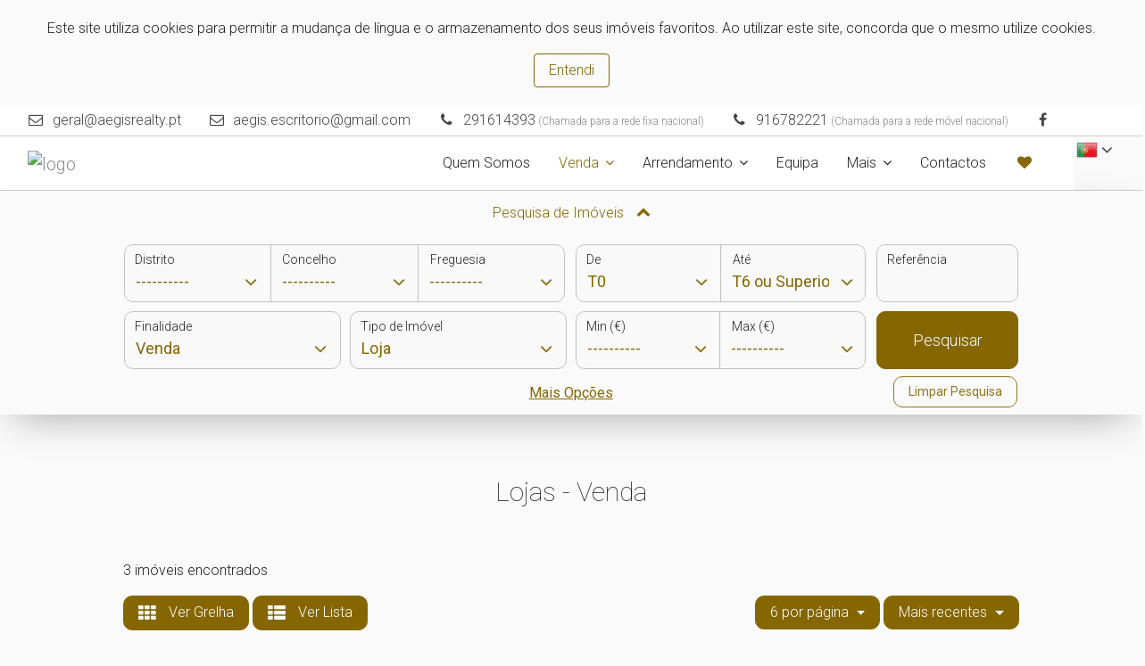

--- FILE ---
content_type: text/html; charset=UTF-8
request_url: https://aegisrealty.pt/imoveis?imovel=11&natureza=8&pesquisa=false
body_size: 13141
content:
<!DOCTYPE html>
<html lang="pt">
  <head>
    <meta charset="utf-8">
<meta http-equiv="X-UA-Compatible" content="IE=edge">
<meta name="viewport" content="width=device-width, initial-scale=1">
<meta name="keywords" content="AEGIS REALTY, imóveis, imobiliário, compra, venda, alugar, arrendamento, casa, apartamento, real estate portugal, imobiliarias em portugal, imoveis portugal, imoveis em portugal, comprar casa portugal, casas comprar, comprar casa, Madeira">
<meta name="description" content="Imóveis - Procura casa? Entre em contacto com a AEGIS REALTY.">
<meta name="theme-color" content="#856601">

<title class="notranslate" translate="no">Lojas para Venda | AEGIS REALTY</title>

<!-- Favicon -->
<link rel="apple-touch-icon" sizes="180x180" href="/imgs/favicon/apple-touch-icon.png">
<link rel="icon" type="image/png" sizes="32x32" href="/imgs/favicon/favicon-32x32.png">
<link rel="icon" type="image/png" sizes="16x16" href="/imgs/favicon/favicon-16x16.png">
<link rel="mask-icon" href="/imgs/favicon/safari-pinned-tab.svg" color="#bcbcbc">
<link rel="shortcut icon" href="/imgs/favicon/favicon.ico">
<meta name="msapplication-TileColor" content="#dadada">
<meta name="msapplication-config" content="/imgs/favicon/browserconfig.xml">
<meta name="theme-color" content="#ffffff">

    <!-- Global site tag (gtag.js) - Google Analytics -->
    <script async src="https://www.googletagmanager.com/gtag/js?id=G-R3F4HS1T4H"></script>
    <script>
        window.dataLayer = window.dataLayer || [];
        function gtag(){dataLayer.push(arguments);}
        gtag('js', new Date());
        gtag('config', 'G-R3F4HS1T4H');
    </script>

<!-- Bootstrap and Font Awesome -->
<link rel="stylesheet" href="/css/libs/bootstrap.min.css">
<link rel="stylesheet" href="/css/libs/font-awesome.min.css">

<style type="text/css">
	header,
	header #top-header-bar { border-bottom: 1px solid rgba(160, 160, 160, 0.5) }
	header a,
	header a:link,
	header a:active,
	header a:visited,
	header p { color: #8c8c8c }

	/* navbar do header */
	header:not(.header-transparente) .navbar,
	header:not(.header-transparente) .dropdown-menu { background-color: #ffffff }
	header .navbar-toggler-icon { color: #222222 }
	header .navbar-toggler:focus,
	header .navbar-toggler:hover { outline-color: #ffffff }
	header .dropdown-menu a,
	header .dropdown i,
	header .navbar a.nav-link { color: #222222 }
	header .navbar a.nav-link:hover { color: #000000 }
	header .navbar a.dropdown-item.active,
	header .navbar a.dropdown-item:hover,
	header .navbar a.dropdown-item:active {
		background-color: #dddddd;
		color: #333333;
	}

	/* barra de topo do header */
	header:not(.header-transparente) #top-header-bar,
	header #top-header-bar .dropdown-menu,
	header #top-header-bar .dropdown-item { background-color: #ffffff; color: #444444; }
	header #top-header-bar .dropdown-item:hover {
		background-color: #dddddd;
		color: #333333;
	}
	header #top-header-bar .social-networks-container a,
	header #top-header-bar .email-contact a,
	header #top-header-bar .phone-contact,
	header #top-header-bar i { color: #444444 }
	header #top-header-bar .social-networks-container a:focus,
	header #top-header-bar .email-contact a:hover,
	header #top-header-bar .phone-contact:hover,
	header #top-header-bar i:hover { color: #000000 }

	/* header transparente */
	header.header-transparente { border-bottom: 1px solid #ccc }
	header.header-transparente a,
	header.header-transparente p,
	header.header-transparente #top-header-bar .social-networks-container a:focus { color: #666 }

	@media(min-width: 1200px) {
		header.header-transparente .navbar a.nav-link { color: #000 }
		header.header-transparente .navbar a.nav-link:hover { color: #444 }
		header.header-transparente .nav-item.dropdown i { color: #000 }
		header.header-transparente,
		header.header-transparente .navbar,
		header.header-transparente #top-header-bar { background-color: rgba(255, 255, 255, 0) !important }
		header.header-transparente #top-header-bar .email-contact a,
		header.header-transparente #top-header-bar .phone-contact,
		header.header-transparente #top-header-bar i { color: #000 }
		header.header-transparente #top-header-bar .email-contact a:hover,
		header.header-transparente #top-header-bar .phone-contact:hover,
		header.header-transparente #top-header-bar i:hover { color: #444 }
	}

	/* footer */
	footer,
	footer .social-networks-container { background-color: #111111 }
	footer hr,
	footer i { border-color: #a6a6a6 }
	footer .copyright,
	footer .nome-empresa { color: #a6a6a6 }
	footer p,
	footer i,
	footer a,
	footer a:link,
	footer a:active,
	footer a:visited { color: #a6a6a6 }
	footer i:hover,
	footer a:hover,
	footer a:active { color: #ffffff }
</style>
<style type="text/css">

	/* paginas */
	body,
	#cookies-warning,
	#cookies-warning button,
	.info-in-tabs a.nav-link.active,
	.modal-content,
	#btn-form-colapsado,
	.formulario-wrapper { background-color: #fafafa !important }
	#formulario-homepage { background-color: rgba(250, 250, 250, 0.5) }
	
	#btn-form-colapsado:hover { background-color: #856601 !important; color: #fff !important; }

			h1,
		h2,
		h3,
		h4,
		h5,
		pre,
		small,
		address,
		#opcoes-resultados p,
		p.icon-text,
		p.icon-text:before,
		.modal-content,
		.slider-filtering a,
		.info-in-tabs a.nav-link,
		button.close,
		textarea {
			color: #222222 !important;
		}

		body,
		p {
			color: #222222;
		}
	
	input,
	textarea,
	select {
		background-color: rgba(250, 250, 250, 0.9) !important;
	}
	select option {
		color: #222222 !important;
		background-color: #fafafa !important;
	}
	select,
	::placeholder {
		color: rgba(34, 34, 34, 0.8) !important;
	}
	#formulario-pesquisa label {
		color: #222222;
	}


	/* cards */
	.card:hover,
	/* items do sliders de cartões */
	.carousel-indicators li,
	/* filtros dos sliders de cartões */
	.slider-filtering a.active,
	/* botões */
	.btn,
	.btn:hover,
	.btn-secondary.active,
	.btn-secondary:active,
	.show>.btn-secondary.dropdown-toggle,
	/* formulários */
	form .submit-btn,
	form input:focus,
	form textarea:focus,
	/* paginação */
	.pagination .page-link,
	/* reservas */
	.legenda-reservado,
	.ui-highlight .ui-state-default { border-color: #856601 !important }

	/* tabs */
	.info-in-tabs .nav-tabs .nav-link.active { border-color: #856601#856601 transparent }
	@media (max-width: 767px) {
		.info-in-tabs .nav-tabs .nav-link.active { border-color: #856601 }
	}

	/* items do sliders de cartões */
	.carousel-indicators li.active,
	/* botões */
	.btn-secondary,
	.btn-secondary.active,
	.btn-secondary:active,
	.show>.btn-secondary.dropdown-toggle,
	.btn-primary:hover,
	a.btn-primary:hover,
	/* checkboxes */
	#formulario .custom-control-input:checked~.custom-control-indicator,
	/* flags dos cards de imóveis */
	.card-top-flag,
	.card-bottom-flag,
	/* flag do detalhe de imovel */
	#featured-imovel-text,
	/* paginação */
	.pagination .page-link.active,
	/* reservas */
	.legenda-reservado,
	.ui-highlight .ui-state-default { background-color: #856601 !important }

	/* cards */
	.card-title a,
	/* filtros dos sliders de cartões */
	.slider-filtering a.active,
	.slider-filtering a:hover,
	/* texto e links */
	.cor-destaque,
	.cor-destaque p,
	.cor-links-destaque a,
	.cor-links-destaque a:link,
	.cor-links-destaque a:visited,
	/* botões */
	.btn-primary,
	.btn-primary:link,
	.btn-primary:active,
	.btn-primary:visited,
	/* formulários */
	#formulario-pesquisa select,
	#formulario-pesquisa select,
	#formulario-pesquisa input,
	#formulario-pesquisa .arrow-down-select,
	/* tabs */
	.info-in-tabs table th,
	.info-in-tabs table a,
	.info-in-tabs a.nav-link.active,
	/* paginação */
	.pagination .page-link { color: #856601 !important }

	/* paginação */
	.pagination .page-link { background-color: transparent !important }

	/* botões */
	.btn-primary.active,
	.btn-primary:active,
	.show>.btn-primary.dropdown-toggle,
	.btn-secondary,
	.btn-secondary:hover,
	.btn-secondary.active,
	.btn-secondary:active,
	.show>.btn-secondary.dropdown-toggle,
	/* checkboxes */
	#formulario .custom-control-input:checked~.custom-control-indicator,
	/* flags dos cards de imóveis */
	.card-top-flag,
	.card-bottom-flag,
	/* flag do detalhe de imovel */
	#featured-imovel-text,
	/* paginação */
	.pagination .page-link.active,
	/* reservas */
	.legenda-item.legenda-reservado span,
	.legenda-reservado,
	.ui-highlight .ui-state-default { color: #ffffff !important }

	/* botões */
	.btn-primary.active,
	.btn-primary:active,
	.show>.btn-primary.dropdown-toggle,
	.btn-secondary:hover { background-color: #6a5100 !important; border-color: #6a5100 !important; }

	/* botões */
	.btn-primary,
	a.btn-primary { background-color: transparent }

	/* cor de texto selecionado */
	::-moz-selection { background: #856601; color: #ffffff; }
	::selection { background: #856601; color: #ffffff; }

	/* items de dropdown */
	.dropdown-item.active, .dropdown-item:active {
	    color: #ffffff;
	    text-decoration: none;
	    background-color: #856601;
	}

	.card { background-color: #fafafa !important }.card-block p { color: #222222 !important }.card-photo { background-color: #ffffff }
	/* menu */
	header .navbar a.nav-link.active,
	header .navbar a.nav-link.active i { color: #856601 }
	header .navbar a.dropdown-item.active,
	header .navbar a.dropdown-item:active { color: #856601 }

	/* fixes */
	@media (max-width: 767px) {
		.info-items-container, .info-in-tabs, #agencia-consultor-container {
		    background-color: rgba(250, 250, 250, 0.9) !important;
		}
		.info-in-tabs a.nav-link.active {
		    background-color: rgba(250, 250, 250, 0.9) !important;
		}
	}

</style>

<!-- Fonts -->
<link rel="stylesheet" href="https://fonts.googleapis.com/css?family=Roboto:100,300,300i,400,400i,500,700">

<!--[if lt IE 9]>
<script src="https://oss.maxcdn.com/html5shiv/3.7.2/html5shiv.min.js"></script>
<script src="https://oss.maxcdn.com/respond/1.4.2/respond.min.js"></script>
<![endif]-->

    <!-- Custom CSS -->
    <link href="/css/styles.css" rel="stylesheet">
    <link href="/css/cards.css" rel="stylesheet">
  </head>
  <body>
    <input type="hidden" id="cor-destaque" name="cor-destaque" value="#856601"><div id="mobile-indicator"></div><style>
    #cookies-warning {
        padding: 20px 30px;
        color: #333;
        text-align: center;
        background-color: #eee;
        display: none;
    }

    #cookies-warning button {
        background-color: #eee
    }
</style>

<div id="cookies-warning">
    <span translate="yes"><p>Este site utiliza cookies para permitir a mudança de língua e o armazenamento dos seus imóveis favoritos. Ao utilizar este site, concorda que o mesmo utilize cookies.</p></span>    <button class="btn btn-primary" onclick="acceptCookies()">
        <span translate="yes">Entendi</span>    </button>
</div>
<header>
<!-- barra redes sociais e língua -->
<div id="top-header-bar" class="notranslate" translate="no">
  <div class="container">
    <ul class="left-content">
      <li class="hidden-sm-down email-contact">
          <i class="fa fa-fw fa-envelope-o mr-1" aria-hidden="true"></i> <a href="#" class="email">geral (at) aegisrealty dot pt</a>
        </li><li class="hidden-sm-down email-contact">
          <i class="fa fa-fw fa-envelope-o mr-1" aria-hidden="true"></i> <a href="#" class="email">aegis dot escritorio (at) gmail dot com</a>
        </li><li class="phone-contact"><i class="fa fa-fw fa-phone mr-1" aria-hidden="true"></i> 291614393<p style="display:inline; font-size: 12px;"> (Chamada para a rede fixa nacional) </p></li><li class="phone-contact"><i class="fa fa-fw fa-phone mr-1" aria-hidden="true"></i> 916782221<p style="display:inline; font-size: 12px;"> (Chamada para a rede móvel nacional) </p></li>
      <li class="hidden-sm-down social-networks-container">
        <a href="https://www.facebook.com/linksestate" target="_blank"><i class="fa fa-facebook"></i></a>&nbsp;      </li>
    </ul>

    <ul class="pull-right right-content language-selector-container">
      <!-- selecionar língua -->
      <div id="language-selector" class="dropdown invisible-dropdown">
        <button class="btn btn-link dropdown-toggle" type="button" id="dropdownMenuButton" data-toggle="dropdown" aria-haspopup="true" aria-expanded="false">

        <div class='flag-icon flag-icon-pt'></div>
        <i class="fa fa-angle-down"></i>
        </button>
        <div class="dropdown-menu dropdown-menu-right" aria-labelledby="dropdownMenuButton">
                        <a class="dropdown-item" href="#" onclick="mudarLingua('es')"><div class='flag-icon flag-icon-es'></div> <span translate="yes">Espanhol</span></a>
                          <a class="dropdown-item" href="#" onclick="mudarLingua('en')"><div class='flag-icon flag-icon-uk'></div> <span translate="yes">Inglês</span></a>
            <a class="dropdown-item" href="#" onclick="mudarLingua('fr')"><div class='flag-icon flag-icon-fr'></div> <span translate="yes">Francês</span></a>
            <a class="dropdown-item" href="#" onclick="mudarLingua('de')"><div class='flag-icon flag-icon-de'></div> <span translate="yes">Alemão</span></a>
            <a class="dropdown-item" href="#" onclick="mudarLingua('ru')"><div class='flag-icon flag-icon-ru'></div> <span translate="yes">Russo</span></a>
            <a class="dropdown-item" href="#" onclick="mudarLingua('zh-CN')"><div class='flag-icon flag-icon-zh'></div> <span translate="yes">Chinês</span></a>
                    <a class='dropdown-item' id="google_translate_element" href='#'></a>
        </div>
      </div>
    </ul>
  </div>
</div>

<style type="text/css">
  #language-selector .dropdown-menu { z-index: 99999 }
  .flag-icon {
    width: 24px;
    height: 24px;
    display: inline-block;
    vertical-align: middle;
  }
  .flag-icon-pt { background-image: url('/imgs/flags/portugal.png') }
  .flag-icon-uk { background-image: url('/imgs/flags/united-kingdom.png') }
  .flag-icon-es { background-image: url('/imgs/flags/spain.png') }
  .flag-icon-fr { background-image: url('/imgs/flags/france.png') }
  .flag-icon-de { background-image: url('/imgs/flags/germany.png') }
  .flag-icon-ru { background-image: url('/imgs/flags/russia.png') }
  .flag-icon-zh { background-image: url('/imgs/flags/china.png') }
  .flag-icon-cat { background-image: url('/imgs/flags/catalunya.png') }
  .flag-icon-baq { background-image: url('/imgs/flags/baq.png') }
  .flag-icon-glg { background-image: url('/imgs/flags/glg.png') }
</style>
<style type="text/css">
  body { top: 0 !important }
  select.goog-te-combo { display: none !important }
  .skiptranslate { display: none !important }
  .skiptranslate.goog-te-gadget { display: block !important }
</style>
<nav class="navbar navbar-toggleable-md bg-faded">
  <div class="container">
    <button class="navbar-toggler navbar-toggler-right" type="button" data-toggle="collapse" data-target="#navbarSupportedContent" aria-controls="navbarSupportedContent" aria-expanded="false" aria-label="Toggle navigation">
      <i class="fa fa-bars navbar-toggler-icon"></i>
    </button>
    <a class="navbar-brand" href="/">
      <img src="https://crmhcpro.pt/uploads/5347/logos//sudt5l1hlu53srj2.png" style="max-height: 110px; max-width: 300px;" alt="logo">    </a>
    <div class="collapse navbar-collapse" id="navbarSupportedContent">
      <!-- links da esquerda -->
      <ul class="navbar-nav mr-auto"></ul>
      <!-- links da direita -->
      <ul class="navbar-nav">

        <!-- empresa -->
        <li class="nav-item">
          <a class="nav-link" href="empresa">
            Quem Somos
          </a>
        </li>

                    <li class="nav-item dropdown">
              <a href="#" class="nav-link btn-link dropdown-toggle" data-toggle="dropdown" aria-haspopup="true" aria-expanded="false"><nobr><span translate="yes">Venda</span> <i class="fa fa-angle-down"></i></nobr></a>
              <div class="dropdown-menu dropdown-menu-right">

                <a class="dropdown-item" href="imoveis?imovel=2&natureza=8&pesquisa=false"><span translate="yes">Apartamentos</span></a>
                <a class="dropdown-item" href="imoveis?imovel=4&natureza=8&pesquisa=false"><span translate="yes">Moradias</span></a>
                <a class="dropdown-item" href="imoveis?imovel=10&natureza=8&pesquisa=false"><span translate="yes">Escritórios</span></a>
                <a class="dropdown-item" href="imoveis?imovel=11&natureza=8&pesquisa=false"><span translate="yes">Lojas</span></a>
                <a class="dropdown-item" href="imoveis?imovel=12&natureza=8&pesquisa=false"><span translate="yes">Terrenos</span></a>
                <a class="dropdown-item" href="imoveis?imovel=7&natureza=8&pesquisa=false"><span translate="yes">Quintas</span></a>

              </div>
            </li>
                      <li class="nav-item dropdown">
              <a href="#" class="nav-link btn-link dropdown-toggle" data-toggle="dropdown" aria-haspopup="true" aria-expanded="false"><nobr><span translate="yes">Arrendamento</span> <i class="fa fa-angle-down"></i></nobr></a>
              <div class="dropdown-menu dropdown-menu-right">

                <a class="dropdown-item" href="imoveis?imovel=2&natureza=1&pesquisa=false"><span translate="yes">Apartamentos</span></a>
                <a class="dropdown-item" href="imoveis?imovel=4&natureza=1&pesquisa=false"><span translate="yes">Moradias</span></a>
                <a class="dropdown-item" href="imoveis?imovel=10&natureza=1&pesquisa=false"><span translate="yes">Escritórios</span></a>
                <a class="dropdown-item" href="imoveis?imovel=11&natureza=1&pesquisa=false"><span translate="yes">Lojas</span></a>
                <a class="dropdown-item" href="imoveis?imovel=12&natureza=1&pesquisa=false"><span translate="yes">Terrenos</span></a>
                <a class="dropdown-item" href="imoveis?imovel=7&natureza=1&pesquisa=false"><span translate="yes">Quintas</span></a>

              </div>
            </li>
          
            <!-- equipa -->
            <li class="nav-item">
              <a class="nav-link" href="equipa">
                <span translate="yes">Equipa</span>              </a>
            </li>
            
          
        <!-- mais -->
        <li class="nav-item dropdown">
          <a href="#" class="nav-link btn-link dropdown-toggle" data-toggle="dropdown" aria-haspopup="true" aria-expanded="false"><nobr><span translate="yes">Mais</span> <i class="fa fa-angle-down"></i></nobr></a>
          <div class="dropdown-menu dropdown-menu-right">

            
            <!-- recrutamento -->
            <a class="dropdown-item" href="recrutamento">
              <span translate="yes">Recrutamento</span>            </a>

            <!-- comprar imóvel -->
            <a class="dropdown-item" href="comprar-imovel">
              <span translate="yes">Quer Comprar?</span>            </a>

            <!-- vender imóvel -->
            <a class="dropdown-item" href="vender-imovel">
              <span translate="yes">Quer Vender?</span>            </a>

            <!-- permutar imóvel -->
            <a class="dropdown-item" href="permutar-imovel">
              <span translate="yes">Quer Permutar?</span>            </a>

            <!-- arrendar imóvel -->
            <a class="dropdown-item" href="arrendar-imovel">
              <span translate="yes">Quer Arrendar?</span>            </a>

          </div>
        </li>

        <!-- contactos -->
        <li class="nav-item">
          <a class="nav-link" href="contactos">
            <span translate="yes">Contactos</span>          </a>
        </li>

        <!-- favoritos (dropdown) -->
        <li id="fav-dropdown" class="nav-item dropdown" data-toggle="tooltip" data-placement="top" title="Ver Favoritos">
          <a href="#" class="nav-link btn-link dropdown-toggle" data-toggle="dropdown" aria-haspopup="true" aria-expanded="false"><i class="fa fa-heart cor-destaque"></i></a>
          <div class="dropdown-menu dropdown-menu-right">
            <a class="dropdown-item no-favorites-warning" href="#">
    <span translate="yes">Ainda não tem imóveis favoritos.</span></a>          </div>
        </li>

      </ul>
    </div>
  </div>
</nav>
</header><div class="formulario-wrapper">
    <button id="btn-form-colapsado" class="btn btn-primary" type="button" data-toggle="collapse"
            data-target="#pesquisa-colapsada" aria-expanded="false" aria-controls="pesquisa-colapsada">
        Pesquisa de Imóveis        <i id="seta-formulario-colapsavel" class="fa fa-chevron-down" aria-hidden="true"></i>
    </button>
    <div class="collapse container" id="pesquisa-colapsada" aria-expanded="false">
        <section id="formulario" class="col-lg-10 col-12">
            <form id="formulario-pesquisa" action="/imoveis">
                                    <!-- local -->
                    <div id="local-btn-group" class="btn-group col-md-6 col-12" role="group">

                        <div class="select-container">
                            <label unselectable="on" for="distrito" translate="no">
                                Distrito                            </label>
                            <div class="arrow-down-select"><i class="fa fa-angle-down"></i></div>
                            <select class="custom-select btn-canto-esquerdo notranslate" name="distrito" id="pesquisa-distrito" translate="no">
                                <option value="">----------</option>
                            </select>
                        </div>

                        <div class="select-container">
                            <label unselectable="on" for="concelho" translate="no" class="notranslate">
                                Concelho                            </label>
                            <div class="arrow-down-select"><i class="fa fa-angle-down"></i></div>
                            <select class="custom-select btn-sem-canto notranslate" name="concelho" id="pesquisa-concelho" translate="no">
                                <option value="">----------</option>
                            </select>
                        </div>

                        <div class="select-container">
                            <label unselectable="on" for="freguesia" translate="no" class="notranslate">
                                Freguesia                            </label>
                            <div class="arrow-down-select"><i class="fa fa-angle-down"></i></div>
                            <select class="custom-select btn-canto-direito notranslate" name="freguesia" id="pesquisa-freguesia" translate="no">
                                <option value="">----------</option>
                            </select>
                        </div>

                    </div>
                                <!-- tipologia -->
                <div class="btn-group col-md-4 col-12" role="group">
                    <div class="select-container">
                        <label unselectable="on"
                               for="tipologia-min"><span translate="yes">De</span></label>
                        <div class="arrow-down-select"><i class="fa fa-angle-down"></i></div>
                        <select class="custom-select btn-canto-esquerdo notranslate" name="tipologia-min" translate="no">
                            <option value="T0" >
                                T0                            </option>
                            <option value="T1" >
                                T1                            </option>
                            <option value="T2" >
                                T2                            </option>
                            <option value="T3" >
                                T3                            </option>
                            <option value="T4" >
                                T4                            </option>
                            <option value="T5" >
                                T5                            </option>
                            <option value="T6 ou Superior" >
                                T6 ou Superior                            </option>
                        </select>
                    </div>
                    <div class="select-container">
                        <label unselectable="on" for="tipologia-max">
                            <span translate="yes">Até</span>                        </label>
                        <div class="arrow-down-select"><i class="fa fa-angle-down"></i></div>
                        <select class="custom-select btn-canto-direito notranslate" name="tipologia-max" translate="no">
                            <option value="T0" >
                                T0                            </option>
                            <option value="T1" >
                                T1                            </option>
                            <option value="T2" >
                                T2                            </option>
                            <option value="T3" >
                                T3                            </option>
                            <option value="T4" >
                                T4                            </option>
                            <option value="T5" >
                                T5                            </option>
                            <option value="T6 ou Superior" selected>
                                T6 ou Superior                            </option>
                        </select>
                    </div>
                </div>
                <!-- referencia -->
                <div class="btn-group col-md-2 col-12" role="group">
                    <div class="input-selector">
                        <label for="referencia" unselectable="on">
                            <span translate="yes">Referência</span>                        </label>
                        <input class="form-control btn-cantos-arredondados" type="text" name="referencia" value="">
                    </div>
                </div>
                <!-- natureza e tipo -->
                <!-- btn-group-group -->
                <div class="col-md-6 col-12" style="padding: 0">

                    <!-- natureza -->
                    <div class="btn-group col-md-6" role="group">
                        <div class="select-container full-width">
                            <label for="natureza" unselectable="on">
                                <span translate="yes">Finalidade</span>                            </label>
                            <div class="arrow-down-select"><i class="fa fa-angle-down"></i></div>
                            <select id="natureza"
                                    name="natureza"
                                    class="custom-select btn-cantos-arredondados full-width notranslate"
                                    translate="no">
                                <option value="" selected>----------</option>
                                <option value="1" >Arrendamento</option><option value="7" >Trespasse com Venda de Imóvel</option><option value="8" selected>Venda</option>                            </select>
                        </div>
                    </div>

                    <!-- tipo de imovel -->
                    <div class="btn-group col-md-6" role="group">
                        <div class="select-container full-width">
                            <label unselectable="on" for="imovel"><span translate="yes">Tipo de Imóvel</span></label>
                            <div class="arrow-down-select"><i class="fa fa-angle-down"></i></div>
                            <select class="custom-select btn-cantos-arredondados full-width notranslate" name="imovel" translate="no">
                                <option value="" selected>----------</option>
                                <option value="1" >Andar Moradia</option><option value="2" >Apartamento</option><option value="9" >Negócio</option><option value="10" >Escritório</option><option value="11" selected>Loja</option><option value="4" >Moradia</option><option value="5" >Prédio</option><option value="7" >Quinta</option><option value="12" >Terreno</option>                            </select>
                        </div>
                    </div>
                </div>
                <!-- preço -->
                <div class="btn-group col-md-4 col-12" role="group">
                    <div class="select-container">
                        <label unselectable="on" for="preco-min">
                            <span translate="yes">Min (€)</span>                        </label>
                        <div class="arrow-down-select"><i class="fa fa-angle-down"></i></div>
                        <select class="custom-select btn-canto-esquerdo notranslate" name="preco-min" translate="no">
                            <option value="" selected>----------</option>
                            <option value="0" >0€</option><option value="200" >200€</option><option value="300" >300€</option><option value="400" >400€</option><option value="500" >500€</option><option value="700" >700€</option><option value="1000" >1,000€</option><option value="1500" >1,500€</option><option value="2000" >2,000€</option><option value="2500" >2,500€</option><option value="3000" >3,000€</option><option value="4000" >4,000€</option><option value="5000" >5,000€</option><option value="30000" >30,000€</option><option value="50000" >50,000€</option><option value="75000" >75,000€</option><option value="100000" >100,000€</option><option value="125000" >125,000€</option><option value="150000" >150,000€</option><option value="175000" >175,000€</option><option value="200000" >200,000€</option><option value="225000" >225,000€</option><option value="250000" >250,000€</option><option value="300000" >300,000€</option><option value="350000" >350,000€</option><option value="400000" >400,000€</option><option value="450000" >450,000€</option><option value="500000" >500,000€</option><option value="600000" >600,000€</option><option value="700000" >700,000€</option><option value="800000" >800,000€</option><option value="900000" >900,000€</option><option value="1000000" >1,000,000€</option><option value="2500000" >2,500,000€</option><option value="5000000" >5,000,000€</option><option value="7500000" >7,500,000€</option><option value="10000000" >10,000,000€</option><option value="15000000" >15,000,000€</option><option value="25000000" >25,000,000€</option><option value="35000000" >35,000,000€</option><option value="50000000" >50,000,000€</option><option value="75000000" >75,000,000€</option><option value="100000000" >100,000,000€</option>                        </select>
                    </div>

                    <div class="select-container">
                        <label unselectable="on" for="preco-max">
                            <span translate="yes">Max (€)</span>                        </label>
                        <div class="arrow-down-select"><i class="fa fa-angle-down"></i></div>
                        <select class="custom-select btn-canto-direito notranslate" name="preco-max" translate="no">
                            <option value="" selected>----------</option>
                            <option value="200" >200€</option><option value="300" >300€</option><option value="400" >400€</option><option value="500" >500€</option><option value="700" >700€</option><option value="1000" >1,000€</option><option value="1500" >1,500€</option><option value="2000" >2,000€</option><option value="2500" >2,500€</option><option value="3000" >3,000€</option><option value="4000" >4,000€</option><option value="5000" >5,000€</option><option value="30000" >30,000€</option><option value="50000" >50,000€</option><option value="75000" >75,000€</option><option value="100000" >100,000€</option><option value="125000" >125,000€</option><option value="150000" >150,000€</option><option value="175000" >175,000€</option><option value="200000" >200,000€</option><option value="225000" >225,000€</option><option value="250000" >250,000€</option><option value="300000" >300,000€</option><option value="350000" >350,000€</option><option value="400000" >400,000€</option><option value="450000" >450,000€</option><option value="500000" >500,000€</option><option value="600000" >600,000€</option><option value="700000" >700,000€</option><option value="800000" >800,000€</option><option value="900000" >900,000€</option><option value="1000000" >1,000,000€</option><option value="2500000" >2,500,000€</option><option value="5000000" >5,000,000€</option><option value="7500000" >7,500,000€</option><option value="10000000" >10,000,000€</option><option value="15000000" >15,000,000€</option><option value="25000000" >25,000,000€</option><option value="35000000" >35,000,000€</option><option value="50000000" >50,000,000€</option><option value="75000000" >75,000,000€</option><option value="100000000" >100,000,000€</option>                        </select>
                    </div>
                </div>
                <input type='hidden' name='token' value='a881f99244a42d7947a591e5bcd16765175529d1177f95c98118576e0005c80f'>                <!-- botão pesquisar -->
                <div class="btn-group col-md-2 col-12">
                    <button style="width: 100%" class="btn btn-secondary btn-cantos-arredondados submit-btn" name="submit-search">
                        Pesquisar                    </button>
                </div>
                <!-- mais opções -->
                <div id="pesquisa-mais-opcoes" class="col-12 no-spacing">
                    <div class="panel">
                        <p class="center" style="margin: 5px 0; text-decoration: underline;">
                            <a id="mais-opcoes-link" class="cor-destaque" data-toggle="collapse" href="#mais-opcoes" aria-expanded="false" aria-controls="mais-opcoes">
                                <span translate="yes">Mais Opções</span>                            </a>
                            <button id="limpar-pesquisa" class="btn btn-primary">
                                Limpar Pesquisa                            </button>
                        </p>
                        <div class="collapse" id="mais-opcoes">
                            <div class="col-12 row no-spacing">
                                <div class="col-md-6 col-12 row no-spacing" style="padding: 0">
                                    <!-- agência -->
                                    <div class="col-md-6" style="padding: 0 5px" role="group">
                                        <div class="select-container full-width">
                                            <label unselectable="on" for="loja">
                                                <span translate="yes">Agência</span>                                            </label>
                                            <div class="arrow-down-select"><i class="fa fa-angle-down"></i></div>
                                            <select class="custom-select btn-cantos-arredondados full-width notranslate" name="loja" id="pesquisa-loja" translate="no">
                                                <option value="">----------</option>
                                            </select>
                                        </div>
                                    </div>
                                    <!-- consultor -->
                                    <div class="col-md-6" style="padding: 0 5px" role="group">
                                        <div class="select-container full-width">
                                            <label unselectable="on" for="user">
                                                <span translate="yes">Agente</span>                                            </label>
                                            <div class="arrow-down-select"><i class="fa fa-angle-down"></i></div>
                                            <select class="custom-select btn-cantos-arredondados full-width notranslate" name="user" id="pesquisa-user" translate="no">
                                                <option value="" selected>----------</option>
                                            </select>
                                        </div>
                                    </div>
                                </div>
                                <div class="col-md-6 col-12 row no-spacing">
                                    <div class="col-6 checkbox-group-container center">
                                        <div class="checkbox-group">
                                            <label class="custom-control custom-checkbox">
                                                <input type="checkbox" name="banco"
                                                       class="custom-control-input" >
                                                <span class="custom-control-indicator"></span>
                                                <span class="custom-control-description"><span translate="yes">Imóveis de Banco</span></span>
                                            </label>
                                            <br>
                                            <label class="custom-control custom-checkbox">
                                                <input type="checkbox" name="destaque"
                                                       class="custom-control-input" >
                                                <span class="custom-control-indicator"></span>
                                                <span class="custom-control-description"><span translate="yes">Imóveis em Destaque</span></span>
                                            </label>
                                        </div>
                                    </div>
                                    <div class="col-6 checkbox-group-container center">
                                        <div class="checkbox-group">
                                            <label class="custom-control custom-checkbox">
                                                <input type="checkbox" name="fotos"
                                                       class="custom-control-input" >
                                                <span class="custom-control-indicator"></span>
                                                <span class="custom-control-description"><span translate="yes">Imóveis com Fotos</span></span>
                                            </label>
                                            <br>
                                            <label class="custom-control custom-checkbox">
                                                <input type="checkbox" name="video"
                                                       class="custom-control-input" >
                                                <span class="custom-control-indicator"></span>
                                                <span class="custom-control-description"><span translate="yes">Imóveis com Vídeo</span></span>
                                            </label>
                                        </div>
                                    </div>
                                </div>
                                <div class="col-12">&nbsp</div>
                            </div>
                        </div>
                    </div>
                </div>
            </form>
        </section>
    </div>
</div>

    <div class="container">
      <div class="text-container">
        
<h1 class="section-heading centered-section-heading">
    Lojas - Venda</h1>


<!-- opções -->
<div id="opcoes-resultados" class="offset-md-1 col-md-10 col-12">
    <p><span translate="yes">3 imóveis encontrados</span></p>

    <div>
        <div class="left-options pull-left">
    <button type="button" class="btn btn-secondary" onclick="cardsEmGrelha('#resultados')"><i class="fa fa-th" aria-hidden="true"></i> Ver Grelha</button>
    <button type="button" class="btn btn-secondary" onclick="cardsEmLista('#resultados')"><i class="fa fa-th-list" aria-hidden="true"></i> Ver Lista</button>
</div>
        <div class="right-options pull-right">
            <div class="dropdown">
                <button class="btn btn-secondary dropdown-toggle" type="button" data-toggle="dropdown" aria-haspopup="true" aria-expanded="false">
                    <span translate="yes">6 por página</span>                </button>
                <div class="dropdown-menu">
                    <a class="dropdown-item active" href="/imoveis?limit=6&sort=1&imovel=11&natureza=8&pesquisa=false&"><span translate="yes">6 por página</span></a><a class="dropdown-item " href="/imoveis?limit=12&sort=1&imovel=11&natureza=8&pesquisa=false&"><span translate="yes">12 por página</span></a><a class="dropdown-item " href="/imoveis?limit=18&sort=1&imovel=11&natureza=8&pesquisa=false&"><span translate="yes">18 por página</span></a>                </div>
            </div>

            <div class="dropdown">
                <button class="btn btn-secondary dropdown-toggle" type="button" data-toggle="dropdown" aria-haspopup="true" aria-expanded="false">
                    <span translate="yes">Mais recentes</span>                </button>
                <div class="dropdown-menu">
                    <a class="dropdown-item " href="/imoveis?limit=6&sort=1&imovel=11&natureza=8&pesquisa=false&"><span translate="yes">Mais recentes</span></a><a class="dropdown-item " href="/imoveis?limit=6&sort=2&imovel=11&natureza=8&pesquisa=false&"><span translate="yes">Mais antigos</span></a><a class="dropdown-item " href="/imoveis?limit=6&sort=3&imovel=11&natureza=8&pesquisa=false&"><span translate="yes">Preço mais baixo</span></a><a class="dropdown-item " href="/imoveis?limit=6&sort=4&imovel=11&natureza=8&pesquisa=false&"><span translate="yes">Preço mais alto</span></a>                </div>
            </div>
        </div>
    </div>
</div>

<!-- resultados -->
<div id="resultados" class="offset-lg-1 col-lg-10 col-12">
    <div class="row row-equal no-spacing">
        <div class="col-lg-4 col-md-6 col-12 card-container"><div class="card-wrapper pointer" onclick="window.location.href='imovel-venda-loja-funchal-6194713'">
    <div class="card card-imovel">
        <div class="row no-spacing" style="height: 100%">
            <div class="card-photo" style="background-image: url('https://crmhcpro.pt/uploads/5347/logos//sudt5l1hlu53srj2.png'); background-repeat: no-repeat; background-position: center; background-size: cover;">
                <div class="card-top-flag">
                    <!-- tipo de imóvel -->
                    <span translate="yes">Loja</span>
                    <br>

                    <!-- tipo de negócio -->
                    <span translate="yes">Venda</span>                </div>
                            </div>
            <div class="card-block row" data-id="6194713" data-natureza="Venda" data-imovel="Loja" data-tipologia="Não se aplica" data-concelho="Funchal">
                <div class="col-12 info-col-1">
                    <div class="info-container">

                        <!-- preço, título e localização -->
                        <p class="card-price cor-destaque show-on-card-grid-item notranslate" translate="no">
                            180.000€                        </p>
                        <h3 class="card-title">
                            <a href="imovel-venda-loja-funchal-6194713">
                                Oportunidade Espaço Comercial-Funchal                            </a>
                        </h3>
                        <p class="card-price cor-destaque show-on-card-list-item notranslate" translate="no">
                            180.000€                        </p>
                        <p class="card-location notranslate" translate="no">
                            Madeira / Funchal / Imaculado Coração de Maria                        </p>
                        <br class="show-on-card-list-item">
                        <p class="card-ref show-on-card-list-item notranslate" translate="no">
                            <span translate="yes">Ref</span>: AG1251/2025    
                        </p>
                    </div>
                </div>
                <div class="col-12 info-col-2">
                    <div class="info-container" style="height: 100%">
                        <!-- referencia e favorito -->
                        <div class="card-ref-fav-container">
                            <p class="card-ref show-on-card-grid-item"><span translate="yes">Ref</span>: AG1251/2025</p>
                            <i class="card-fav cor-destaque fa fa-heart-o pull-right" data-toggle="tooltip" data-placement="bottom"></i>                        </div>
                        <div class="card-icon-container cor-icones-cinzento">
                            <div class="row no-gutters">
                                <!-- area -->
                                                                <div class="col-lg-5 col-6 card-icon-wrapper">
                                    <div class="icon-part">
                                        <i class="card-icon fa fa-fw fa-expand" aria-hidden="true"></i>
                                    </div>
                                    <div class="icon-part icon-part-text"><p>109.66 <span translate="no" class="notranslate">m<sup>2</sup></span></p></div>                                </div>
                                                                    <!-- casas de banho -->
                                    <div class="col-lg-4 col-6 card-icon-wrapper">
                                        <div class="icon-part">
                                            <i class="card-icon fa fa-fw fa-bath" aria-hidden="true"></i>
                                        </div>
                                        <div class='icon-part icon-part-text'><p>1</p></div>
                                    </div>
                                                                        <div class="col-lg-4 col-6 card-icon-wrapper">
                                        <div class='icon-part' style='margin-top: -3px'><div class='card-icon cert-energetico-icon cert-energetico-icon-D'></div></div>                                    </div>
                                                            </div>
                        </div>
                    </div>
                </div>
            </div>
        </div>
    </div>
</div>
</div><div class="col-lg-4 col-md-6 col-12 card-container"><div class="card-wrapper pointer" onclick="window.location.href='imovel-venda-loja-funchal-6168826'">
    <div class="card card-imovel">
        <div class="row no-spacing" style="height: 100%">
            <div class="card-photo" style="background-image: url('https://crmhcpro.pt/uploads/5347/logos//sudt5l1hlu53srj2.png'); background-repeat: no-repeat; background-position: center; background-size: cover;">
                <div class="card-top-flag">
                    <!-- tipo de imóvel -->
                    <span translate="yes">Loja</span>
                    <br>

                    <!-- tipo de negócio -->
                    <span translate="yes">Venda</span>                </div>
                            </div>
            <div class="card-block row" data-id="6168826" data-natureza="Venda" data-imovel="Loja" data-tipologia="Não se aplica" data-concelho="Funchal">
                <div class="col-12 info-col-1">
                    <div class="info-container">

                        <!-- preço, título e localização -->
                        <p class="card-price cor-destaque show-on-card-grid-item notranslate" translate="no">
                            325.000€                        </p>
                        <h3 class="card-title">
                            <a href="imovel-venda-loja-funchal-6168826">
                                Espaço Comercial                            </a>
                        </h3>
                        <p class="card-price cor-destaque show-on-card-list-item notranslate" translate="no">
                            325.000€                        </p>
                        <p class="card-location notranslate" translate="no">
                            Madeira / Funchal / São Martinho                        </p>
                        <br class="show-on-card-list-item">
                        <p class="card-ref show-on-card-list-item notranslate" translate="no">
                            <span translate="yes">Ref</span>: AG1206/2024    
                        </p>
                    </div>
                </div>
                <div class="col-12 info-col-2">
                    <div class="info-container" style="height: 100%">
                        <!-- referencia e favorito -->
                        <div class="card-ref-fav-container">
                            <p class="card-ref show-on-card-grid-item"><span translate="yes">Ref</span>: AG1206/2024</p>
                            <i class="card-fav cor-destaque fa fa-heart-o pull-right" data-toggle="tooltip" data-placement="bottom"></i>                        </div>
                        <div class="card-icon-container cor-icones-cinzento">
                            <div class="row no-gutters">
                                <!-- area -->
                                                                <div class="col-lg-5 col-6 card-icon-wrapper">
                                    <div class="icon-part">
                                        <i class="card-icon fa fa-fw fa-expand" aria-hidden="true"></i>
                                    </div>
                                    <div class="icon-part icon-part-text"><p>83 <span translate="no" class="notranslate">m<sup>2</sup></span></p></div>                                </div>
                                                                    <!-- casas de banho -->
                                    <div class="col-lg-4 col-6 card-icon-wrapper">
                                        <div class="icon-part">
                                            <i class="card-icon fa fa-fw fa-bath" aria-hidden="true"></i>
                                        </div>
                                        <div class='icon-part icon-part-text'><p>2</p></div>
                                    </div>
                                                                        <div class="col-lg-4 col-6 card-icon-wrapper">
                                        <div class='icon-part' style='margin-top: -3px'><div class='card-icon cert-energetico-icon cert-energetico-icon-B'></div></div>                                    </div>
                                                            </div>
                        </div>
                    </div>
                </div>
            </div>
        </div>
    </div>
</div>
</div><div class="col-lg-4 col-md-6 col-12 card-container"><div class="card-wrapper pointer" onclick="window.location.href='imovel-venda-loja-funchal-6052091'">
    <div class="card card-imovel">
        <div class="row no-spacing" style="height: 100%">
            <div class="card-photo" style="background-image: url('https://crmhcpro.pt/uploads/5347/logos//sudt5l1hlu53srj2.png'); background-repeat: no-repeat; background-position: center; background-size: cover;">
                <div class="card-top-flag">
                    <!-- tipo de imóvel -->
                    <span translate="yes">Loja</span>
                    <br>

                    <!-- tipo de negócio -->
                    <span translate="yes">Venda</span>                </div>
                            </div>
            <div class="card-block row" data-id="6052091" data-natureza="Venda" data-imovel="Loja" data-tipologia="Não se aplica" data-concelho="Funchal">
                <div class="col-12 info-col-1">
                    <div class="info-container">

                        <!-- preço, título e localização -->
                        <p class="card-price cor-destaque show-on-card-grid-item notranslate" translate="no">
                            <span translate="yes">Preço sob consulta</span>                        </p>
                        <h3 class="card-title">
                            <a href="imovel-venda-loja-funchal-6052091">
                                Excelente Loja com 104,30m2 - Funchal                            </a>
                        </h3>
                        <p class="card-price cor-destaque show-on-card-list-item notranslate" translate="no">
                            <span translate="yes">Preço sob consulta</span>                        </p>
                        <p class="card-location notranslate" translate="no">
                            Madeira / Funchal / São Martinho                        </p>
                        <br class="show-on-card-list-item">
                        <p class="card-ref show-on-card-list-item notranslate" translate="no">
                            <span translate="yes">Ref</span>: AG966/2021     
                        </p>
                    </div>
                </div>
                <div class="col-12 info-col-2">
                    <div class="info-container" style="height: 100%">
                        <!-- referencia e favorito -->
                        <div class="card-ref-fav-container">
                            <p class="card-ref show-on-card-grid-item"><span translate="yes">Ref</span>: AG966/2021 </p>
                            <i class="card-fav cor-destaque fa fa-heart-o pull-right" data-toggle="tooltip" data-placement="bottom"></i>                        </div>
                        <div class="card-icon-container cor-icones-cinzento">
                            <div class="row no-gutters">
                                <!-- area -->
                                                                <div class="col-lg-5 col-6 card-icon-wrapper">
                                    <div class="icon-part">
                                        <i class="card-icon fa fa-fw fa-expand" aria-hidden="true"></i>
                                    </div>
                                    <div class="icon-part icon-part-text"><p>104.3 <span translate="no" class="notranslate">m<sup>2</sup></span></p></div>                                </div>
                                                                    <!-- casas de banho -->
                                    <div class="col-lg-4 col-6 card-icon-wrapper">
                                        <div class="icon-part">
                                            <i class="card-icon fa fa-fw fa-bath" aria-hidden="true"></i>
                                        </div>
                                        <div class='icon-part icon-part-text'><p>1</p></div>
                                    </div>
                                                                        <div class="col-lg-4 col-6 card-icon-wrapper">
                                        <div class='icon-part' style='margin-top: -3px'><div class='card-icon cert-energetico-icon cert-energetico-icon-A'></div></div>                                    </div>
                                                            </div>
                        </div>
                    </div>
                </div>
            </div>
        </div>
    </div>
</div>
</div>    </div>
</div>

      </div>
    </div>

    <footer>
    <p class="nome-empresa notranslate" translate="no">AEGIS REALTY</p><p class="ami notranslate" translate="no">Pontual Decisão - Mediação Imobiliária Lda. <strong>AMI: 13062</strong></p><address><p>Rua Velha da Ajuda, 77-A</p><p>9000-749</p><p>Madeira</p></address><p class="notranslate" translate="no"><i class="fa fa-fw fa-envelope-o mr-1" aria-hidden="true"></i> <a href="#" class="email">geral (at) aegisrealty dot pt</a></p><p class="notranslate" translate="no"><i class="fa fa-fw fa-envelope-o mr-1" aria-hidden="true"></i> <a href="#" class="email">aegis dot escritorio (at) gmail dot com</a></p><p class="notranslate" translate="no"><i class="fa fa-fw fa-phone mr-1" aria-hidden="true"></i> 291614393<p style="display:inline; font-size: 12px;"> (Chamada para a rede fixa nacional) </p></p><p class="notranslate" translate="no"><i class="fa fa-fw fa-phone mr-1" aria-hidden="true"></i> 916782221<p style="display:inline; font-size: 12px;"> (Chamada para a rede móvel nacional) </p></p><br><hr><div class="social-networks-container"><a href="https://www.facebook.com/linksestate" target="_blank"><i class="fa fa-facebook"></i></a></div>
    <br>
    <p class="legal"><a href="javascript:void(0)" data-toggle="modal" data-target=".legal-modal"><span translate="yes">Centros de Resolução de Litígios</span></a></p>
    <br>
    <p class="legal"><a href="javascript:void(0)" data-toggle="modal" data-target=".politica-privacidade-modal"><span translate="yes">Política de Privacidade</span></a></p>
    <br>
    <p class="legal"><a href="https://www.livroreclamacoes.pt" target="_blank">Livro de Reclamações</a></p>
    <br>

    <div class="col-12" style="text-align: center; display: flex; align-items: center; justify-content: center; gap: 10px; margin: 3px">
    <p class="legal">
        <span>
            <nobr>Website e CRM Imobiliário</nobr>
        </span>
    </p>
</div>
<br>
<div class="col-12" style="text-align: center; display: flex; align-items: center; justify-content: center; gap: 10px; color:#a6a6a6">
    <a href="http://www.hcpro.pt/" target="_blank" style="display: inline-block;"><img src="/imgs/copyright/logo_hcpro.png" alt="hcpro" style="vertical-align: middle;"></a>&copy;2026    <p class="copyright notranslate" translate='no'>Powered by <a href="http://www.smilingcloud.pt/" target="_blank">
        <img src="/imgs/copyright/logo_smiling_cloud.png" alt="smiling cloud"></a>    </p>
</div>
</footer>

<!-- Centros de Resolução de Litígios -->
<div class="modal fade legal-modal cor-links-destaque" tabindex="-1" role="dialog" aria-hidden="true">
    <div class="modal-dialog modal-lg">
        <div class="modal-content">
            <div class="modal-header">
                <h5 class="modal-title"><span translate="yes">Centros de Resolução de Litígios</span></h5>
                <button type="button" class="close" data-dismiss="modal" aria-label="Close">
                <span aria-hidden="true">&times;</span>
                </button>
            </div>
            <div class="modal-body">
                <span translate="yes"><p>Em caso de litígio o consumidor pode recorrer a um Centro de Resolução de Litígios de consumo:</p><br><p>CNIACC - Centro Nacional de Informação e Arbitragem de Conflitos de Consumo</p><p><a href="https://www.cniacc.pt/pt/" class="notranslate" translate="no" target="_blank">www.cniacc.pt</a></p><br><p>Centro de Arbitragem de Conflitos de Consumo do Distrito de Coimbra</p><p><a href="http://www.centrodearbitragemdecoimbra.com/" class="notranslate" translate="no" target="_blank">www.centrodearbitragemdecoimbra.com</a></p><br><p>Centro de Arbitragem de Conflitos de Consumo de Lisboa</p><p><a href="http://www.centroarbitragemlisboa.pt" class="notranslate" translate="no" target="_blank">www.centroarbitragemlisboa.pt</a></p><br><p>Centro de Arbitragem de Conflitos de Consumo da Região Autónoma da Madeira</p><p><a href="https://www.madeira.gov.pt/cacc" class="notranslate" translate="no" target="_blank">www.madeira.gov.pt/cacc</a></p><br><p>Centro de Informação e Arbitragem do Porto</a></p><p><a href="http://www.cicap.pt/" class="notranslate" translate="no" target="_blank">www.cicap.pt</a></p><br><p>Centro de Informação e Arbitragem do Vale do Ave</p><p><a href="http://www.triave.pt/" class="notranslate" translate="no" target="_blank">www.triave.pt</a></p><br><p>Centro de Informação e Arbitragem do Vale do Cávado</p><p><a href="http://www.ciab.pt/" class="notranslate" translate="no" target="_blank">www.ciab.pt</a></p><br><p>Centro de Informação, Mediação e Arbitragem do Algarve</p><p><a href="http://www.consumidoronline.pt/" class="notranslate" translate="no" target="_blank">www.consumidoronline.pt</a></p><br><p>Para atualizações e mais informações, consulte o Portal do Consumidor em <a href="https://www.consumidor.pt/" class="notranslate" translate="no" target="_blank">www.consumidor.pt</a></p><p>(ao abrigo do artigo 18.º da Lei n.º 144/2015, de 8 de setembro)</p></span>            </div>
            <div class="modal-footer">
                <button type="button" class="btn btn-secondary btn-block" data-dismiss="modal"><span translate="yes">Fechar</span></button>
            </div>
        </div>
    </div>
</div>

<!-- Política de Privacidade -->
<div class="modal fade politica-privacidade-modal cor-links-destaque" tabindex="-1" role="dialog" aria-hidden="true">
    <div class="modal-dialog modal-lg">
        <div class="modal-content">
            <div class="modal-header">
                <h5 class="modal-title"><span translate="yes">Política de Privacidade</span></h5>
                <button type="button" class="close" data-dismiss="modal">
                <span aria-hidden="true">&times;</span>
                </button>
            </div>
            <div class="modal-body">
                <span translate="yes"><p>Com a entrada em vigor do novo Regulamento Geral de Proteção de Dados (RGPD), vimos dar a conhecer as nossas práticas de privacidade e as opções disponíveis para a forma como os seus dados são recolhidos e utilizados.</p><br><p><b style="font-weight: 800">1. Quais as informações que recolhemos?</b></p><p>Solicitamos informações de identificação quando pede um serviço, responde a um inquérito, troca correspondência connosco ou participa em determinadas outras atividades.<br>Se não quiser fornecer as informações pessoais solicitadas, poderá não conseguir concluir a transação.<br>Da mesma forma, quando visita os nossos Websites, recolhemos informações conhecidas como “clickstreams” (endereço IP, nome do domínio, etc.). Estas informações, combinadas com os dados que nos facultou, permitem-nos personalizar melhor as suas visitas.</p><br><p><b style="font-weight: 800">2. Com que fim usamos as informações que recolhemos?</b></p><p>- Para lhe fornecer informações sobre atualizações de imóveis, novos imóveis, newsletters e e-mails.<br>- Para lhe disponibilizar outras informações que possam ser do seu interesse.</p><br><p><b style="font-weight: 800">3. Como protegemos as suas informações pessoais?</b></p><p>Para garantir a segurança das suas informações pessoais, estabelecemos uma série de medidas de segurança e proteções. As suas informações pessoais são guardadas em redes seguras, não obstante estas medidas, quando faculta informações pessoais na Internet existe sempre um risco de que estas possam ser intercetadas e usadas por terceiros fora do nosso controlo. Fazemos todos os esforços para proteger as suas informações pessoais e a sua privacidade, no entanto não podemos garantir a segurança das informações que disponibilize através da Internet.</p><br><p><b style="font-weight: 800">4. Quem tem acesso a essas informações pessoais e até que ponto?</b></p><p>Além da nossa empresa e para os efeitos acima descritos, não vendemos, trocamos ou transferimos a terceiros as suas informações pessoais, sob forma alguma. Contudo, as suas informações pessoais podem ser dadas a conhecer a empresas por nós subcontratadas para a realização de determinados serviços. Podem igualmente ser usadas para fornecer assistência técnica. Em quaisquer dos casos, exigimos que tais empresas subcontratadas mantenham as informações pessoais dos nossos clientes seguras e confidenciais. Exigimos também que estes fornecedores usem as informações pessoais apenas em nome da Pontual Decisão - Mediação Imobiliária Lda. AMI: 13062.<br>Em qualquer altura, poderá optar por não permitir a partilha das suas informações pessoais com terceiros. Tal pedido pode ser efectuado através da nossa página Internet na secção de contactos ou através do envio de um e-mail.</p><br><p><b style="font-weight: 800">5. Links / Cookies</b></p><p>Por forma a melhorar os serviços oferecidos, poderemos incluir links para Websites de terceiros. A Pontual Decisão - Mediação Imobiliária Lda. AMI: 13062 não se responsabiliza pelas práticas de privacidade de tais Websites. Recomendamos que leia as respetivas declarações de privacidade, pois poderão ser diferentes da nossa.<br>Os Websites da Pontual Decisão - Mediação Imobiliária Lda. AMI: 13062 poderão utilizar a tecnologia amplamente conhecida na indústria como “cookies”. Um cookie é um ficheiro de texto único que um Website envia para o software do seu navegador (browser). Se não desejar que instalemos cookies no seu navegador (browser) poderá definir o mesmo para rejeitar cookies. A rejeição de cookies poderá afetar a sua capacidade de utilizar alguns dos serviços no nosso website.<br>A Pontual Decisão - Mediação Imobiliária Lda. AMI: 13062 também utiliza cookies para rastrear as visitas aos nossos Websites. As informações recolhidas desta forma ajudam-nos a otimizar o conteúdo dos Websites, a navegação nos mesmos e o seu desempenho.</p><br><p><b style="font-weight: 800">6. Alterações à política de privacidade</b></p><p>No futuro, poderemos optar por modificar ou alterar a política de privacidade aqui descrita, quer devido a alterações na legislação, quer por forma a abranger novos desenvolvimentos da Internet. Por este motivo, reservamo-nos o direito de efetuar quaisquer alterações e recomendamos que visite o nosso Website regularmente para destas alterações tomar conhecimento.</p><br><p><b style="font-weight: 800">7. Quem administra as informações pessoais?</b></p><p>Tanto os nossos Websites como as informações recolhidas são administradas e controladas pela Pontual Decisão - Mediação Imobiliária Lda. AMI: 13062. A Pontual Decisão - Mediação Imobiliária Lda. AMI: 13062 tem os seus servidores localizados em Portugal Continental, oferecendo garantias suficientes relativamente à proteção das suas informações pessoais sendo as mesmas administradas em conformidade com a legislação atual relativa à proteção das informações pessoais, assim como esta política de privacidade.</p><br><p><b style="font-weight: 800">8. Contacte-nos</b></p><p>Para quaisquer questões relativas a esta política de privacidade e aspetos de privacidade dos nossos produtos e serviços, ou para efetuar uma reclamação, é favor contactar:<br>Pontual Decisão - Mediação Imobiliária Lda. AMI: 13062<br>Rua Velha da Ajuda, 77-A, 9000-749<br>291614393<p style="display:inline; font-size: 12px;"> (Chamada para a rede fixa nacional) </p>, 916782221<p style="display:inline; font-size: 12px;"> (Chamada para a rede móvel nacional) </p><br>geral@aegisrealty.pt, aegis.escritorio@gmail.com</p></span>            </div>
            <div class="modal-footer">
                <button type="button" class="btn btn-secondary btn-block" data-dismiss="modal"><span translate="yes">Fechar</span></button>
            </div>
        </div>
    </div>
</div>

<!-- botão scroll para o topo -->
<button onclick="goToTheTop()" id="goTopBtn">
    <i class="fa fa-chevron-up" aria-hidden="true"></i>
    <p><span translate="yes">Topo</span></p>
</button>
<!-- end - botão scroll para o topo -->


    <!-- Tawk.to Script -->
    <script type="text/javascript">
    var Tawk_API=Tawk_API||{}, Tawk_LoadStart=new Date();
    (function(){
    var s1=document.createElement("script"),s0=document.getElementsByTagName("script")[0];
    s1.async=true;
    s1.src='https://embed.tawk.to/643ecaab4247f20fefec6cca/1guakfc9i';
    s1.charset='UTF-8';
    s1.setAttribute('crossorigin','*');
    s0.parentNode.insertBefore(s1,s0);
    })();
    </script>
    <!-- end - Tawk.to Script -->

<script src="/js/libs/jquery-1.12.4.min.js"></script><script src="/js/libs/jquery-ui-1.12.1.min.js"></script><script src="/js/libs/detectmobilebrowser.js"></script><script src="https://npmcdn.com/tether@1.2.4/dist/js/tether.min.js"></script><script src="/js/libs/bootstrap.min.js"></script>    <!-- decode email -->
    <script type="text/javascript">
        //https://www.sitepoint.com/stop-spam-harvesting-email-obfuscation/
        function EmailUnobsfuscate() {
            // find all links in HTML
            var link = document.getElementsByTagName && document.getElementsByTagName("a");
            var email, e;

            // examine all links
            for (e = 0; link && e < link.length; e++) {
            
                // does the link have use a class named "email"
                if ((" "+link[e].className+" ").indexOf(" email ") >= 0) {

                    // get the obfuscated email address
                    email = link[e].firstChild.nodeValue.toLowerCase() || "";
                    
                    // transform into real email address
                    email = replaceAll(email, ' dot ', ".");
                    email = email.replace(' (at) ', "@");

                    // is email valid?
                    if (/^[^@]+@[a-z0-9]+([_.-]{0,1}[a-z0-9]+)*([.]{1}[a-z0-9]+)+$/.test(email)) {

                        // change into a real mailto link
                        link[e].href = "mailto:" + email;
                        link[e].firstChild.nodeValue = email;
                
                    }
                }
            }
        }

        function replaceAll(str, find, replace) {
            return str.replace(new RegExp(find, 'g'), replace);
        }

        window.onload = EmailUnobsfuscate;
    </script>
    <!-- end - decode email -->
    <script type="text/javascript">
        // impedir que os formulários sejam submetidos múltiplas vezes
        $('form').on('submit', function() {
            $($(this).find('input[type=submit]')[0]).prop('disabled', true);
            $('<input type="hidden" name="submit" value="submit">').insertAfter($(this).find('input[type=submit]')[0]);
        });
    </script>
        <script type="text/javascript">
        var get_distrito = "";
        var get_concelho = "";
        var get_freguesia = "";
        var get_loja = "";
        var get_user = "";

        // traduções
        var remover_traducao = "remover";
        var sem_favoritos_traducao = "Ainda não tem imóveis favoritos.";
        var adicionar_favorito_traducao = "Adicionar aos Favoritos";
        var remover_favorito_traducao = "Remover dos Favoritos";
        var mais_opcoes_traducao = '<span translate=\"yes\">Mais Opções</span>';
        var menos_opcoes_traducao = '<span translate=\"yes\">Menos Opções</span>';
    </script>
    <script src="/js/pesquisa-scripts.js"></script>    
    <!-- Custom scripts -->
    <script src="/js/scripts.js"></script>
    <script src="/js/card-scripts.js"></script>

            <script type="text/javascript">
            $(document).ready(function() { abrirPesquisaColapsavelDesktop() });

            function abrirPesquisaColapsavelDesktop() {
                if (!isMobile()) $('#pesquisa-colapsada').collapse('show');
            }
        </script>
    
    <script src="/js/cookies.js"></script>
    <script type="text/javascript">
	$(document).ready(function() {
		let imoveis_ids = [];

		$('.card-imovel .card-block').each(function() {
			imoveis_ids.push($(this).attr('data-id'));
		});

		if (imoveis_ids.length > 0) {
			$.ajax({
				dataType: 'json',
				url: '/async_requests/carregar-fotos-imoveis-cards.php',
				data: {'imoveis_ids': imoveis_ids, 'token': 'a881f99244a42d7947a591e5bcd16765175529d1177f95c98118576e0005c80f'},
				type: 'POST'
			}).done(function(data) {

				$.each(data, function(imovel_id, val) {
					if (typeof val.foto !== 'undefined' && typeof val.foto[0] !== 'undefined') {
						$('.card-imovel .card-block[data-id="' + imovel_id + '"]').each(function() {
							$(this).parent().find('.card-photo').attr('style', 'background-image: url("' + val.foto[0] + '"); background-repeat: no-repeat; background-position: center; background-size: cover;');
						});
					}
				});

			}).fail(function(error) {});
		}
	});
</script>
  </body>
</html>


--- FILE ---
content_type: text/html; charset=UTF-8
request_url: https://aegisrealty.pt/src/funcoes_de_selects_dependentes.php?getDistritos=1
body_size: -21
content:
[{"id":14,"name":"Lisboa"},{"id":20,"name":"Madeira"}]

--- FILE ---
content_type: text/html; charset=UTF-8
request_url: https://aegisrealty.pt/src/funcoes_de_selects_dependentes.php?getLojas
body_size: 39
content:
[{"id":1533,"nome_social":"Pontual Decis\u00e3o - Media\u00e7\u00e3o Imobili\u00e1ria Lda.","nome_comercial":"Aegis Realty"}]

--- FILE ---
content_type: text/html; charset=UTF-8
request_url: https://aegisrealty.pt/async_requests/carregar-fotos-imoveis-cards.php
body_size: 542
content:
{"6052091":{"foto":["https:\/\/crmhcpro.pt\/uploads\/5347\/properties\/6052091\/foto\/watermark\/hgsrvihwk9fg1kv7.jpg","https:\/\/crmhcpro.pt\/uploads\/5347\/properties\/6052091\/foto\/watermark\/3kvxu5z62x1t4kbn.jpg","https:\/\/crmhcpro.pt\/uploads\/5347\/properties\/6052091\/foto\/watermark\/yqq7rf48qjl22yfx.jpg"],"foto360":[],"video":[],"visita-virtual":[],"visita-virtual-interna":[],"planta":[]},"6168826":{"foto":["https:\/\/multimedia.hcpro.pt\/hcpro\/5347\/properties\/6168826\/foto\/watermark\/s0l2eblct9taz47y.jpg","https:\/\/multimedia.hcpro.pt\/hcpro\/5347\/properties\/6168826\/foto\/watermark\/yszxkk9zpl61x71u.jpg","https:\/\/multimedia.hcpro.pt\/hcpro\/5347\/properties\/6168826\/foto\/watermark\/k3gxl99m4qobhc7q.jpg","https:\/\/multimedia.hcpro.pt\/hcpro\/5347\/properties\/6168826\/foto\/watermark\/nvmimues8t6vx36k.jpg","https:\/\/multimedia.hcpro.pt\/hcpro\/5347\/properties\/6168826\/foto\/watermark\/h05aei3qmswvtmeq.jpg","https:\/\/multimedia.hcpro.pt\/hcpro\/5347\/properties\/6168826\/foto\/watermark\/jqxpneodeelv14b4.jpg","https:\/\/multimedia.hcpro.pt\/hcpro\/5347\/properties\/6168826\/foto\/watermark\/5mmqa0sxijduayy3.jpg","https:\/\/multimedia.hcpro.pt\/hcpro\/5347\/properties\/6168826\/foto\/watermark\/gccoi7z898mltxuy.jpg","https:\/\/multimedia.hcpro.pt\/hcpro\/5347\/properties\/6168826\/foto\/watermark\/rz71u6o2377wjuvl.jpg","https:\/\/multimedia.hcpro.pt\/hcpro\/5347\/properties\/6168826\/foto\/watermark\/iy3cvr6hnxqvlzd9.jpg","https:\/\/multimedia.hcpro.pt\/hcpro\/5347\/properties\/6168826\/foto\/watermark\/2vz0lgwkb66vdxm7.jpg","https:\/\/multimedia.hcpro.pt\/hcpro\/5347\/properties\/6168826\/foto\/watermark\/6v8r926imvduwtwy.jpg","https:\/\/multimedia.hcpro.pt\/hcpro\/5347\/properties\/6168826\/foto\/watermark\/ji31c8hhldng3umn.jpg","https:\/\/multimedia.hcpro.pt\/hcpro\/5347\/properties\/6168826\/foto\/watermark\/iegkylne092rx45m.jpg","https:\/\/multimedia.hcpro.pt\/hcpro\/5347\/properties\/6168826\/foto\/watermark\/yzmk2owo63rln00w.jpg"],"foto360":[],"video":["https:\/\/multimedia.hcpro.pt\/hcpro\/videos\/5347\/imoveis\/6168826\/70zy9sxybcwpxl5k.mp4"],"visita-virtual":[],"visita-virtual-interna":[],"planta":["https:\/\/multimedia.hcpro.pt\/hcpro\/5347\/properties\/6168826\/planta\/original\/4zxczyr3npi972cu.jpg"]},"6194713":{"foto":["https:\/\/multimedia.hcpro.pt\/hcpro\/5347\/properties\/6194713\/foto\/watermark\/081w759k40ib7mx4.jpg","https:\/\/multimedia.hcpro.pt\/hcpro\/5347\/properties\/6194713\/foto\/watermark\/toao5xh82j4n464g.jpg","https:\/\/multimedia.hcpro.pt\/hcpro\/5347\/properties\/6194713\/foto\/watermark\/spj8g784feg4tz2p.jpg","https:\/\/multimedia.hcpro.pt\/hcpro\/5347\/properties\/6194713\/foto\/watermark\/g478vfelnjvmzm6j.jpg","https:\/\/multimedia.hcpro.pt\/hcpro\/5347\/properties\/6194713\/foto\/watermark\/f3h65rje905esxzv.jpg","https:\/\/multimedia.hcpro.pt\/hcpro\/5347\/properties\/6194713\/foto\/watermark\/ojghwccbw0mfde02.jpg","https:\/\/multimedia.hcpro.pt\/hcpro\/5347\/properties\/6194713\/foto\/watermark\/19kvb3vzfprh5rvy.jpg","https:\/\/multimedia.hcpro.pt\/hcpro\/5347\/properties\/6194713\/foto\/watermark\/btjqleg8tojiuec5.jpg"],"foto360":[],"video":[],"visita-virtual":[],"visita-virtual-interna":[],"planta":[]}}

--- FILE ---
content_type: application/javascript
request_url: https://aegisrealty.pt/js/scripts.js
body_size: 3458
content:
var cor_destaque = '';

/* SMOOTH IN ELEMENTOS */

// mostrar header
$('header').hide();
$('header').show();

// mostrar banner, vídeo, formulário colapsado, text container, formulário da homepage
$('#banner, #video, .formulario-wrapper, .text-container, .formulario-homepage-wrapper section')
    .css({opacity: 0.0, visibility: "visible"})
    .animate({opacity: 1.0}, 10);

// mostrar sections e footer
$('section, footer')
    .css({opacity: 0.0, visibility: "visible"})
    .animate({opacity: 1.0}, 30);
    
$(document).ready(function(){
    cor_destaque = $('#cor-destaque').val();

    formatForms();
    resizeMenusOnNavbarWhenNeeded();

    responsivePesquisaColapsavel();
    responsiveHeader();

    // MENU
    // se um link duma dropdown estiver ativo, colocar a dropdown ativa
    $('.nav-item.dropdown .dropdown-item').each(function(){
        if ($(this).hasClass('active')) {
            $(this).parent().parent().find('.nav-link').addClass('active');
        }
    });

    atualizarTooltips();

    // detetar se é dispositivo mobile ou web
    // por causa dos links de partilha no whatsapp
    if (jQuery.browser.mobile)
        $('.web-only-link').remove();
    else
        $('.mobile-only-link').remove();
});

$(window).resize(function(){
    reziseFormElements();
    resizeMenusOnNavbarWhenNeeded();
    resizeMenusOnNavbarWhenNeeded();
    responsivePesquisaColapsavel();
    responsiveHeader();
});

function resizeMenusOnNavbarWhenNeeded() {
    var menu_items = $('header .navbar .container .nav-link');
    var menu_items_dropdown = $('header .navbar .dropdown');
    var menu_items_button = $('header .navbar .dropdown button');
    var menu_items_dropdown_text = $('header .navbar .dropdown button p');
    var menu_items_dropdown_icon = $('header .navbar .dropdown button i');
    var current_font_size = parseInt($(menu_items).css('font-size'));
    var current_padding_side = parseInt($(menu_items).css('padding-left'));
    var current_icon_padding_side = parseInt($(menu_items_dropdown_icon).css('padding-left'));
    var current_line_height = parseInt($(menu_items).css('line-height'));
    var current_icon_line_height = parseInt($('header .navbar .dropdown button i').css('line-height'));

    // valores minimos
    var min_font_size = 14;
    var min_padding_side = 7;

    // valores maximos
    var max_font_size = 16;
    var max_padding_side = 16;

    // aumentar menu quando possivel
    while (isMenuTooBig() == false) {
        if (current_font_size < max_font_size) {
            current_font_size += 1;
            current_line_height = current_line_height - 2;

            // aumentar o tamanho de letra
            // aumentar o tamanho da linha para manter os links centrados verticalmente
            $(menu_items).css({
                'font-size': current_font_size,
                'line-height': current_line_height + 'px'
            });

            $(menu_items_dropdown_text).css({
                'font-size': current_font_size,
                'line-height': current_line_height + 'px'
            });

            $(menu_items_dropdown_icon).css('font-size', current_font_size);
        }
        
        if (isMenuTooBig() == false && current_padding_side < max_padding_side) {
            current_padding_side += 1;
            current_icon_padding_side += 1;

            $(menu_items).css({
                'padding-left': current_padding_side,
                'padding-right': current_padding_side
            });

            $(menu_items_button).css({
                'padding-left': current_padding_side,
                'padding-right': current_padding_side
            });

            $(menu_items_dropdown).css({
                'padding-left': current_padding_side,
                'padding-right': current_padding_side
            });

            $(menu_items_dropdown_icon).css({
                'padding-left': current_icon_padding_side,
                'padding-right': current_icon_padding_side
            });
        }

        if (current_font_size >= max_font_size && current_padding_side >= max_padding_side) { break; }
    }

    // diminuir menu quando necessario
    while (isMenuTooBig()) {
        // reduzir o tamanho de letra
        // aumentar o tamanho da linha para manter os links centrados verticalmente
        if (current_font_size > min_font_size) {
            current_font_size -= 1;
            current_line_height = current_line_height + 2;

            $(menu_items).css({
                'font-size': current_font_size,
                'line-height': current_line_height + 'px'
            });

            $(menu_items_dropdown_text).css({
                'font-size': current_font_size,
                'line-height': current_line_height + 'px'
            });

            $(menu_items_dropdown_icon).css('font-size', current_font_size);
        }
        
        if (isMenuTooBig() && current_padding_side > min_padding_side) {
            current_padding_side -= 1;
            current_icon_padding_side -= 1;

            // reduzir espaçamento
            $(menu_items).css({
                'padding-left': current_padding_side,
                'padding-right': current_padding_side
            });

            $(menu_items_button).css({
                'padding-left': current_padding_side,
                'padding-right': current_padding_side
            });

            $(menu_items_dropdown).css({
                'padding-left': current_padding_side,
                'padding-right': current_padding_side
            });

            $(menu_items_dropdown_icon).css({
                'padding-left': current_icon_padding_side,
                'padding-right': current_icon_padding_side
            });
        }

        if (current_font_size <= min_font_size && current_padding_side <= min_padding_side) { break; }
    }
}

/* isMenuTooBig
 *
 * Testar se os links do menu são demasiado grandes para o tamanho do menu.
 */
function isMenuTooBig() {
    var menu_container = document.getElementsByTagName('header')[0];

    menu_container = menu_container.getElementsByClassName('navbar')[0];
    menu_container = menu_container.getElementsByClassName('container')[0];
    if (menu_container.offsetWidth < menu_container.scrollWidth) {
        // element has overflow
        return true;
    } else {
        // element doesn't have overflow
        return false;
    }
}

/* goToTheTop
 *
 * Quando o botão de ir para o topo é clicado, fazer scroll para o topo da página.
 */
function goToTheTop() { $("html, body").animate({ scrollTop: 0 }, "slow") }

/* mostrarBotaoTopo
 *
 * Ao fazer scroll para baixo, mostrar o botão "topo"
 */
function mostrarBotaoTopo() {
    var top_offset = 100;
    if ($('body').scrollTop() > top_offset) $("#goTopBtn").fadeIn("slow", function() {});
    else $("#goTopBtn").fadeOut("slow", function() {});
}
window.onscroll = function() { mostrarBotaoTopo() };

/* isMobile
 *
 * Detetar se o dispositivo é mobile (tablet ou phone).
 */
function isMobile() { return $('#mobile-indicator').css('display') == 'block' }

/* pesquisa */
function formatForms() {
    // on hover
    $(document).on('mouseenter','.btn-group', function (event) {
        $(this).find($('.btn-group select, .btn-group input, .btn-group textarea')).css('border-color', cor_destaque);
    }).on('mouseleave','.btn-group',  function(){
        $(this).find($('.btn-group select, .btn-group input, .btn-group textarea')).css('border-color', '#c1c1c1');
    });
    // on hover mais pesquisa
    $(document).on('mouseenter','#mais-opcoes .select-container', function (event) {
        $(this).find($('#mais-opcoes select')).css('border-color', cor_destaque);
    }).on('mouseleave','#mais-opcoes .select-container',  function(){
        $(this).find($('#mais-opcoes select')).css('border-color', '#c1c1c1');
    });
    // on hover de checkboxes
    $(document).on('mouseenter','.checkbox-group-container label', function (event) {
        $(this).find($('.checkbox-group-container .custom-control-description')).css('color', cor_destaque);
    }).on('mouseleave','.checkbox-group-container label',  function(){
        $(this).find($('.checkbox-group-container .custom-control-description')).css('color', '#555');
    });

    reziseFormElements();
}

function reziseFormElements() {
    /* fazer com que os grupos de select boxes encolham/expandam de acordo com seus containers da grid bootstrap */
    /* por cada .btn-group */
    $('#formulario-pesquisa .btn-group').each(function(){
        var container_width = $(this).width();
        var n_children = $($(this).children()).length;

        /* por cada filho */
        $(this).children().each(function(){
            var child_width = container_width / n_children;
            $(this).width(child_width);
        });
    });
}

var seta_cima = 'fa-chevron-up';
var seta_baixo = 'fa-chevron-down';

/* Esconder o formulário de pesquisa quando o utilizador clica em 'Pesquisa'.
 * O formulário tem de estar escondido para se fazerem os cálculos de tamanho
 * dos selects e dos inputs sem o utilizador ver os elementos a se
 * redimensionarem.
 */
$('#pesquisa-colapsada').on('show.bs.collapse', function(event) {
    // pesquisa colapsada ou mais opções
    var target = event.target;

    if ($(target).is('#pesquisa-colapsada')) {
        // opacidade 0 em vários browsers
        $('#pesquisa-colapsada .btn-group, #pesquisa-colapsada #pesquisa-mais-opcoes').css({
            // IE 8
            '-ms-filter': 'progid:DXImageTransform.Microsoft.Alpha(Opacity=0)',
            // IE 5-7
            'filter': 'alpha(opacity=0)',
            // Netscape
            '-moz-opacity': '0',
            // Safari 1.x
            '-khtml-opacity': '0',
            // outros browsers
            'opacity': '0'
        });

        // colocar seta para baixo
        $('#seta-formulario-colapsavel').removeClass(seta_cima);
        $('#seta-formulario-colapsavel').addClass(seta_baixo);
    }
});

$('#pesquisa-colapsada').on('hide.bs.collapse', function(event) {
    // pesquisa colapsada ou mais opções
    var target = event.target;

    if ($(target).is('#pesquisa-colapsada')) {
        // colocar seta para baixo
        $('#seta-formulario-colapsavel').removeClass(seta_cima);
        $('#seta-formulario-colapsavel').addClass(seta_baixo);
    }
});

/* Mostrar o formulário de pesquisa quando o utilizador clica em 'Pesquisa',
 * depois de se fazerem os cálculos de tamanho dos selects e dos inputs.
 */
$('#pesquisa-colapsada').on('shown.bs.collapse', function(event) {
    // called twice to fix bug
    reziseFormElements();
    reziseFormElements();

    // pesquisa colapsada ou mais opções
    var target = event.target;

    if (!$(target).is('#mais-opcoes')) {
        // ao expandir a pesquisa colapsada
        $( "#pesquisa-colapsada .btn-group, #pesquisa-colapsada #pesquisa-mais-opcoes" ).animate({
            // IE 8
            '-ms-filter': 'progid:DXImageTransform.Microsoft.Alpha(Opacity=1)',
            // IE 5-7
            'filter': 'alpha(opacity=1)',
            // Netscape
            '-moz-opacity': '1',
            // Safari 1.x
            '-khtml-opacity': '1',
            // outros browsers
            'opacity': '1'
        }, 200, function(){ reziseFormElements() });

        // colocar seta para cima
        $('#seta-formulario-colapsavel').removeClass(seta_baixo);
        $('#seta-formulario-colapsavel').addClass(seta_cima);
    }
});

// esconder mais opções
$('#mais-opcoes').on('hidden.bs.collapse', function() {
    $('#mais-opcoes-link').empty(mais_opcoes_traducao);
    $('#mais-opcoes-link').append(mais_opcoes_traducao);
});

// mostrar mais opções
$('#mais-opcoes').on('shown.bs.collapse', function() {
    $('#mais-opcoes-link').empty(menos_opcoes_traducao);
    $('#mais-opcoes-link').append(menos_opcoes_traducao);
});

// pesquisa
// em mobile, colocar o mais opçoes acima do botao pesquisar
function responsivePesquisaColapsavel() {
    var mais_opcoes = $('#pesquisa-mais-opcoes');
    var btn_submit_container = $('#formulario .submit-btn, #formulario-homepage .submit-btn').parent();

    if (isMobile()) {
        $(mais_opcoes).insertBefore(btn_submit_container);
        $('#formulario-homepage #pesquisa-mais-opcoes > div').css('margin-top', '0');
    } else {
        $(btn_submit_container).insertBefore(mais_opcoes);
        $('#formulario-homepage #pesquisa-mais-opcoes > div').css('margin-top', '30px');
    }
}

// manter todas as fotos dos cards a 100%
// (algumas fotos desapareciam, width = 0)
$('.card-photo').each(function() {
    $(this).parent().css('width', '100%');
});

// por cada link, colocar soft break depois dos arrobas e dos pontos
// para permitir que emails muito grande se possam partir a encolher a janela
$('a').contents().filter(function() {
    return this.nodeType == 3 // Text node
}).each(function() {
    this.data = this.data.replace("@", '@\u200b');
    this.data = this.data.replace(".", '.\u200b');
});

// calendario - formato da data
var datepickers = $('#formulario-contacto .datepicker');
if ($(datepickers).length > 0) {
    $(datepickers).datepicker({
        dateFormat: "dd-mm-yy"
    });
}

$(document).ready(function() {
    var calendario_reserva = $('.info-in-tabs .datepicker');
    if ($(calendario_reserva).length > 0) {
        $(calendario_reserva).datepicker({
            dateFormat: "yy-mm-dd",
            changeMonth : true,
            changeYear : true,
            beforeShowDay : function(date) {
                var y = date.getFullYear().toString(); // get full year
                var m = (date.getMonth() + 1).toString(); // get month.
                var d = date.getDate().toString(); // get Day

                if (m.length == 1)
                    m = '0' + m; // append zero(0) if single digit

                if (d.length == 1)
                    d = '0' + d; // append zero(0) if single digit

                var currDate = y + '-' + m + '-' + d;

                if(datas_reservadas.indexOf(currDate) >= 0)
                    return [true, "ui-highlight"];  
                else
                    return [true];
            }
        });
    }
});

// animação nas tabs do imóvel e do empreendimento
$('#tabs-imovel a, #tabs-empreendimento a').click(function (e) {
  e.preventDefault();
  $(this).tab('show');
});

function responsiveHeader() {
    var language_selector = $('#language-selector');
    if (isMobile()) {
        $(language_selector).appendTo('.navbar-nav.mr-auto');
    } else {
        $(language_selector).appendTo('.language-selector-container');
    }
}

/* ao clicar em scroll, fazer scroll para a pesquisa */
$(document).ready(function() {
    $('.mouse-icon-container').on('click', function() {
        $('html, body').animate({
            scrollTop: $('.center').offset().top
        }, 1000);
    });

    // colocar active links
    let pathname = window.location.pathname;
    pathname = (pathname[0] === '/') ? pathname.substr(1) : pathname;

    $('a[href="' + pathname + window.location.search + '"]').each(function() {
        $(this).addClass('active');

        if ($(this).hasClass('dropdown-item')) {
            let parent_link = $(this).parent().parent().find('a').first();

            if (!$(parent_link).hasClass('dropdown-item')) 
                $(this).parent().parent().find('a').first().addClass('active');
        }
    });
}); 


--- FILE ---
content_type: application/javascript
request_url: https://aegisrealty.pt/js/pesquisa-scripts.js
body_size: 895
content:
$("#limpar-pesquisa").on('click', function(event) {
    event.preventDefault();
    $('#formulario input').each(function() {
        $(this).val('');
    });
    $('#formulario select').each(function() {
        $(this).val('');
    });
    $('#formulario select').each(function() {
        $(this).val('');
    });
    $('#formulario input').each(function() {
        $(this).attr('checked', false);
    });
});

var empty_option = '<option value="">----------</option>';

function limparSelect(select) {
    $(select).empty();
    $(select).append(empty_option);
}

var ficheiro_funcoes_de_selects_dependentes = '../src/funcoes_de_selects_dependentes.php';

/*******************************************************
* Distrito, Concelho e Freguesia
*******************************************************/
// obter os Distritos
$.getJSON(ficheiro_funcoes_de_selects_dependentes + '?getDistritos=1', function(data) {
    adicionarDistritosOptions(data);
    // se houver um distrito selecionado
    // atualizar os concelhos e freguesias possíveis de selecionar
    if (get_distrito != '') $('#pesquisa-distrito').trigger('change');
});

// ao selecionar um distrito diferente
// carregar os concelhos desse distrito
$('#pesquisa-distrito').on('change', function(e) {
    var distrito = e.target.value;
    $.getJSON(ficheiro_funcoes_de_selects_dependentes + '?getConcelhos=' + distrito, function(data) {
        adicionarConcelhosOptions(data);
        limparSelect('#pesquisa-freguesia');
        if (get_concelho != '') $('#pesquisa-concelho').trigger('change');
    });
});

// ao selecionar um concelho diferente
// carregar as freguesias desse concelho
$('#pesquisa-concelho').on('change', function(e) {
    var concelho = e.target.value;
    $.getJSON(ficheiro_funcoes_de_selects_dependentes + '?getFreguesias=' + concelho, function(data) {
        adicionarFreguesiasOptions(data);
    });
});

// se houver um distrito selecionado
// atualizar os concelhos e freguesias possíveis de selecionar
if (get_distrito != '') {
    $.getJSON(ficheiro_funcoes_de_selects_dependentes + '?getConcelhos=' + get_distrito, function(data) {
        adicionarConcelhosOptions(data);
        if (get_concelho != '') {
            $.getJSON(ficheiro_funcoes_de_selects_dependentes + '?getFreguesias=' + get_concelho, function(data) {
                adicionarFreguesiasOptions(data);
            });
        }
    });
}

function adicionarDistritosOptions(data) {
    limparSelect('#pesquisa-distrito');
    $.each(data, function(index, distrito) {
        if (distrito.id == get_distrito)
            $('#pesquisa-distrito').append('<option translate="no" value="' + distrito.id + '" selected>' + distrito.name + '</option>');
        else
            $('#pesquisa-distrito').append('<option translate="no" value="' + distrito.id + '">' + distrito.name + '</option>');
    });
}
function adicionarConcelhosOptions(data) {
    limparSelect('#pesquisa-concelho');
    $.each(data, function(index, concelho) {
        if (concelho.id == get_concelho)
            $('#pesquisa-concelho').append('<option translate="no" value="' + concelho.id + '" selected>' + concelho.name + '</option>');
        else
            $('#pesquisa-concelho').append('<option translate="no" value="' + concelho.id + '">' + concelho.name + '</option>');
    });
}
function adicionarFreguesiasOptions(data) {
    limparSelect('#pesquisa-freguesia');
    $.each(data, function(index, freguesia) {
        if (freguesia.id == get_freguesia)
            $('#pesquisa-freguesia').append('<option translate="no" value="' + freguesia.id + '" selected>' + freguesia.name + '</option>');
        else
            $('#pesquisa-freguesia').append('<option translate="no" value="' + freguesia.id + '">' + freguesia.name + '</option>');
    });
}

/*******************************************************
* Agência e Consultor
*******************************************************/
// ir buscar as lojas possíveis de selecionar
$.getJSON(ficheiro_funcoes_de_selects_dependentes + '?getLojas', function(data) {
    adicionarLojaOptions(data);
    // se houver uma loja selecionada
    // atualizar os consultores possíveis de selecionar
    if (get_loja != '') $('#pesquisa-loja').trigger('change');
});

// ao selecionar uma loja diferente
// ir buscar os consultores possíveis de selecionar
$('#pesquisa-loja').on('change', function(e) {
    var loja = e.target.value;
    $.getJSON(ficheiro_funcoes_de_selects_dependentes + '?getConsultores=' + loja, function(data) {
        adicionarConsultoresOptions(data);
    });
});

// se houver uma loja selecionada
// ir buscar os consultores possíveis de selecionar
if (get_loja != '') {
    $.getJSON(ficheiro_funcoes_de_selects_dependentes + '?getConsultores="' + get_loja + '"', function(data) {
        adicionarConsultoresOptions(data);
    });
}

function adicionarConsultoresOptions(data) {
    limparSelect('#pesquisa-user');
    $.each(data, function(index, user) {
        if (user.id == get_user)
            $('#pesquisa-user').append('<option translate="no" value="' + user.id + '" selected>' + user.nome + '</option>');
        else
            $('#pesquisa-user').append('<option translate="no" value="' + user.id + '">' + user.nome + '</option>');
    });
}
function adicionarLojaOptions(data) {
    limparSelect('#pesquisa-loja');
    $.each(data, function(index, loja) {
        var loja_titulo = loja.nome_comercial;
        if (loja_titulo === '')
            loja_titulo = loja.nome_social;

        if (loja.id == get_loja)
            $('#pesquisa-loja').append('<option value="' + loja.id + '" selected>' + loja_titulo + '</option>');
        else 
            $('#pesquisa-loja').append('<option value="' + loja.id + '">' + loja_titulo + '</option>');
    });
}
